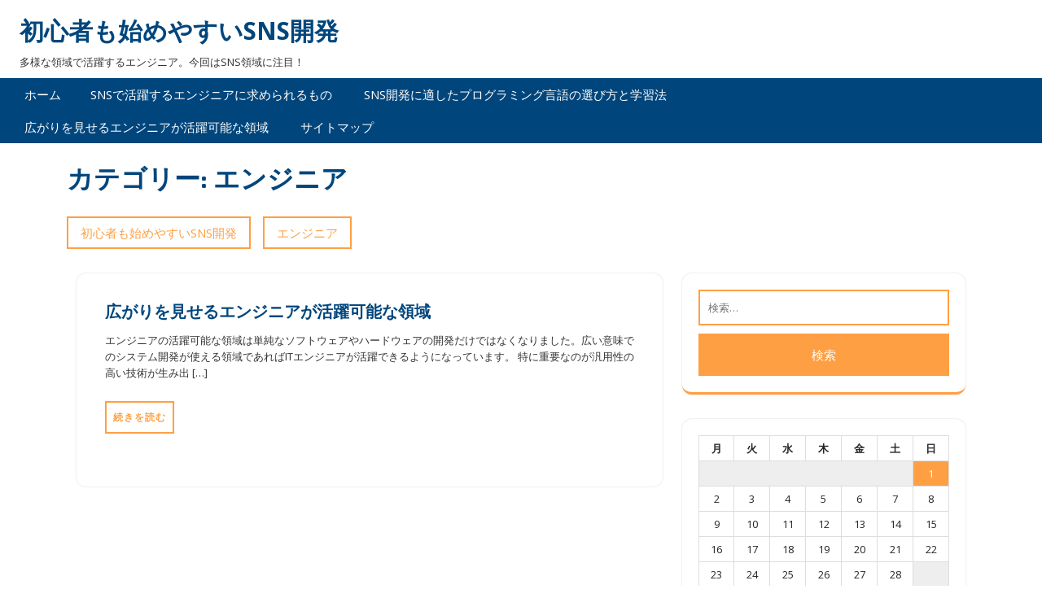

--- FILE ---
content_type: text/html; charset=UTF-8
request_url: http://www.myeurope-pharma.com/category/engineer/
body_size: 33906
content:
<!DOCTYPE html>
<html dir="ltr" lang="ja" prefix="og: https://ogp.me/ns#">
<head>
<meta charset="UTF-8">
<meta name="viewport" content="width=device-width, initial-scale=1">
<title>エンジニア - 初心者も始めやすいSNS開発</title>

		<!-- All in One SEO 4.6.4 - aioseo.com -->
		<meta name="robots" content="max-image-preview:large" />
		<link rel="canonical" href="http://www.myeurope-pharma.com/category/engineer/" />
		<meta name="generator" content="All in One SEO (AIOSEO) 4.6.4" />
		<script type="application/ld+json" class="aioseo-schema">
			{"@context":"https:\/\/schema.org","@graph":[{"@type":"BreadcrumbList","@id":"http:\/\/www.myeurope-pharma.com\/category\/engineer\/#breadcrumblist","itemListElement":[{"@type":"ListItem","@id":"http:\/\/www.myeurope-pharma.com\/#listItem","position":1,"name":"\u5bb6","item":"http:\/\/www.myeurope-pharma.com\/","nextItem":"http:\/\/www.myeurope-pharma.com\/category\/engineer\/#listItem"},{"@type":"ListItem","@id":"http:\/\/www.myeurope-pharma.com\/category\/engineer\/#listItem","position":2,"name":"\u30a8\u30f3\u30b8\u30cb\u30a2","previousItem":"http:\/\/www.myeurope-pharma.com\/#listItem"}]},{"@type":"CollectionPage","@id":"http:\/\/www.myeurope-pharma.com\/category\/engineer\/#collectionpage","url":"http:\/\/www.myeurope-pharma.com\/category\/engineer\/","name":"\u30a8\u30f3\u30b8\u30cb\u30a2 - \u521d\u5fc3\u8005\u3082\u59cb\u3081\u3084\u3059\u3044SNS\u958b\u767a","inLanguage":"ja","isPartOf":{"@id":"http:\/\/www.myeurope-pharma.com\/#website"},"breadcrumb":{"@id":"http:\/\/www.myeurope-pharma.com\/category\/engineer\/#breadcrumblist"}},{"@type":"Organization","@id":"http:\/\/www.myeurope-pharma.com\/#organization","name":"\u521d\u5fc3\u8005\u3082\u59cb\u3081\u3084\u3059\u3044SNS\u958b\u767a","description":"\u591a\u69d8\u306a\u9818\u57df\u3067\u6d3b\u8e8d\u3059\u308b\u30a8\u30f3\u30b8\u30cb\u30a2\u3002\u4eca\u56de\u306fSNS\u9818\u57df\u306b\u6ce8\u76ee\uff01","url":"http:\/\/www.myeurope-pharma.com\/"},{"@type":"WebSite","@id":"http:\/\/www.myeurope-pharma.com\/#website","url":"http:\/\/www.myeurope-pharma.com\/","name":"\u521d\u5fc3\u8005\u3082\u59cb\u3081\u3084\u3059\u3044SNS\u958b\u767a","description":"\u591a\u69d8\u306a\u9818\u57df\u3067\u6d3b\u8e8d\u3059\u308b\u30a8\u30f3\u30b8\u30cb\u30a2\u3002\u4eca\u56de\u306fSNS\u9818\u57df\u306b\u6ce8\u76ee\uff01","inLanguage":"ja","publisher":{"@id":"http:\/\/www.myeurope-pharma.com\/#organization"}}]}
		</script>
		<!-- All in One SEO -->

<link rel='dns-prefetch' href='//fonts.googleapis.com' />
<link rel="alternate" type="application/rss+xml" title="初心者も始めやすいSNS開発 &raquo; フィード" href="http://www.myeurope-pharma.com/feed/" />
<link rel="alternate" type="application/rss+xml" title="初心者も始めやすいSNS開発 &raquo; コメントフィード" href="http://www.myeurope-pharma.com/comments/feed/" />
<link rel="alternate" type="application/rss+xml" title="初心者も始めやすいSNS開発 &raquo; エンジニア カテゴリーのフィード" href="http://www.myeurope-pharma.com/category/engineer/feed/" />
<style id='wp-img-auto-sizes-contain-inline-css' type='text/css'>
img:is([sizes=auto i],[sizes^="auto," i]){contain-intrinsic-size:3000px 1500px}
/*# sourceURL=wp-img-auto-sizes-contain-inline-css */
</style>
<style id='wp-emoji-styles-inline-css' type='text/css'>

	img.wp-smiley, img.emoji {
		display: inline !important;
		border: none !important;
		box-shadow: none !important;
		height: 1em !important;
		width: 1em !important;
		margin: 0 0.07em !important;
		vertical-align: -0.1em !important;
		background: none !important;
		padding: 0 !important;
	}
/*# sourceURL=wp-emoji-styles-inline-css */
</style>
<style id='wp-block-library-inline-css' type='text/css'>
:root{--wp-block-synced-color:#7a00df;--wp-block-synced-color--rgb:122,0,223;--wp-bound-block-color:var(--wp-block-synced-color);--wp-editor-canvas-background:#ddd;--wp-admin-theme-color:#007cba;--wp-admin-theme-color--rgb:0,124,186;--wp-admin-theme-color-darker-10:#006ba1;--wp-admin-theme-color-darker-10--rgb:0,107,160.5;--wp-admin-theme-color-darker-20:#005a87;--wp-admin-theme-color-darker-20--rgb:0,90,135;--wp-admin-border-width-focus:2px}@media (min-resolution:192dpi){:root{--wp-admin-border-width-focus:1.5px}}.wp-element-button{cursor:pointer}:root .has-very-light-gray-background-color{background-color:#eee}:root .has-very-dark-gray-background-color{background-color:#313131}:root .has-very-light-gray-color{color:#eee}:root .has-very-dark-gray-color{color:#313131}:root .has-vivid-green-cyan-to-vivid-cyan-blue-gradient-background{background:linear-gradient(135deg,#00d084,#0693e3)}:root .has-purple-crush-gradient-background{background:linear-gradient(135deg,#34e2e4,#4721fb 50%,#ab1dfe)}:root .has-hazy-dawn-gradient-background{background:linear-gradient(135deg,#faaca8,#dad0ec)}:root .has-subdued-olive-gradient-background{background:linear-gradient(135deg,#fafae1,#67a671)}:root .has-atomic-cream-gradient-background{background:linear-gradient(135deg,#fdd79a,#004a59)}:root .has-nightshade-gradient-background{background:linear-gradient(135deg,#330968,#31cdcf)}:root .has-midnight-gradient-background{background:linear-gradient(135deg,#020381,#2874fc)}:root{--wp--preset--font-size--normal:16px;--wp--preset--font-size--huge:42px}.has-regular-font-size{font-size:1em}.has-larger-font-size{font-size:2.625em}.has-normal-font-size{font-size:var(--wp--preset--font-size--normal)}.has-huge-font-size{font-size:var(--wp--preset--font-size--huge)}.has-text-align-center{text-align:center}.has-text-align-left{text-align:left}.has-text-align-right{text-align:right}.has-fit-text{white-space:nowrap!important}#end-resizable-editor-section{display:none}.aligncenter{clear:both}.items-justified-left{justify-content:flex-start}.items-justified-center{justify-content:center}.items-justified-right{justify-content:flex-end}.items-justified-space-between{justify-content:space-between}.screen-reader-text{border:0;clip-path:inset(50%);height:1px;margin:-1px;overflow:hidden;padding:0;position:absolute;width:1px;word-wrap:normal!important}.screen-reader-text:focus{background-color:#ddd;clip-path:none;color:#444;display:block;font-size:1em;height:auto;left:5px;line-height:normal;padding:15px 23px 14px;text-decoration:none;top:5px;width:auto;z-index:100000}html :where(.has-border-color){border-style:solid}html :where([style*=border-top-color]){border-top-style:solid}html :where([style*=border-right-color]){border-right-style:solid}html :where([style*=border-bottom-color]){border-bottom-style:solid}html :where([style*=border-left-color]){border-left-style:solid}html :where([style*=border-width]){border-style:solid}html :where([style*=border-top-width]){border-top-style:solid}html :where([style*=border-right-width]){border-right-style:solid}html :where([style*=border-bottom-width]){border-bottom-style:solid}html :where([style*=border-left-width]){border-left-style:solid}html :where(img[class*=wp-image-]){height:auto;max-width:100%}:where(figure){margin:0 0 1em}html :where(.is-position-sticky){--wp-admin--admin-bar--position-offset:var(--wp-admin--admin-bar--height,0px)}@media screen and (max-width:600px){html :where(.is-position-sticky){--wp-admin--admin-bar--position-offset:0px}}

/*# sourceURL=wp-block-library-inline-css */
</style><style id='global-styles-inline-css' type='text/css'>
:root{--wp--preset--aspect-ratio--square: 1;--wp--preset--aspect-ratio--4-3: 4/3;--wp--preset--aspect-ratio--3-4: 3/4;--wp--preset--aspect-ratio--3-2: 3/2;--wp--preset--aspect-ratio--2-3: 2/3;--wp--preset--aspect-ratio--16-9: 16/9;--wp--preset--aspect-ratio--9-16: 9/16;--wp--preset--color--black: #000000;--wp--preset--color--cyan-bluish-gray: #abb8c3;--wp--preset--color--white: #ffffff;--wp--preset--color--pale-pink: #f78da7;--wp--preset--color--vivid-red: #cf2e2e;--wp--preset--color--luminous-vivid-orange: #ff6900;--wp--preset--color--luminous-vivid-amber: #fcb900;--wp--preset--color--light-green-cyan: #7bdcb5;--wp--preset--color--vivid-green-cyan: #00d084;--wp--preset--color--pale-cyan-blue: #8ed1fc;--wp--preset--color--vivid-cyan-blue: #0693e3;--wp--preset--color--vivid-purple: #9b51e0;--wp--preset--gradient--vivid-cyan-blue-to-vivid-purple: linear-gradient(135deg,rgb(6,147,227) 0%,rgb(155,81,224) 100%);--wp--preset--gradient--light-green-cyan-to-vivid-green-cyan: linear-gradient(135deg,rgb(122,220,180) 0%,rgb(0,208,130) 100%);--wp--preset--gradient--luminous-vivid-amber-to-luminous-vivid-orange: linear-gradient(135deg,rgb(252,185,0) 0%,rgb(255,105,0) 100%);--wp--preset--gradient--luminous-vivid-orange-to-vivid-red: linear-gradient(135deg,rgb(255,105,0) 0%,rgb(207,46,46) 100%);--wp--preset--gradient--very-light-gray-to-cyan-bluish-gray: linear-gradient(135deg,rgb(238,238,238) 0%,rgb(169,184,195) 100%);--wp--preset--gradient--cool-to-warm-spectrum: linear-gradient(135deg,rgb(74,234,220) 0%,rgb(151,120,209) 20%,rgb(207,42,186) 40%,rgb(238,44,130) 60%,rgb(251,105,98) 80%,rgb(254,248,76) 100%);--wp--preset--gradient--blush-light-purple: linear-gradient(135deg,rgb(255,206,236) 0%,rgb(152,150,240) 100%);--wp--preset--gradient--blush-bordeaux: linear-gradient(135deg,rgb(254,205,165) 0%,rgb(254,45,45) 50%,rgb(107,0,62) 100%);--wp--preset--gradient--luminous-dusk: linear-gradient(135deg,rgb(255,203,112) 0%,rgb(199,81,192) 50%,rgb(65,88,208) 100%);--wp--preset--gradient--pale-ocean: linear-gradient(135deg,rgb(255,245,203) 0%,rgb(182,227,212) 50%,rgb(51,167,181) 100%);--wp--preset--gradient--electric-grass: linear-gradient(135deg,rgb(202,248,128) 0%,rgb(113,206,126) 100%);--wp--preset--gradient--midnight: linear-gradient(135deg,rgb(2,3,129) 0%,rgb(40,116,252) 100%);--wp--preset--font-size--small: 13px;--wp--preset--font-size--medium: 20px;--wp--preset--font-size--large: 36px;--wp--preset--font-size--x-large: 42px;--wp--preset--spacing--20: 0.44rem;--wp--preset--spacing--30: 0.67rem;--wp--preset--spacing--40: 1rem;--wp--preset--spacing--50: 1.5rem;--wp--preset--spacing--60: 2.25rem;--wp--preset--spacing--70: 3.38rem;--wp--preset--spacing--80: 5.06rem;--wp--preset--shadow--natural: 6px 6px 9px rgba(0, 0, 0, 0.2);--wp--preset--shadow--deep: 12px 12px 50px rgba(0, 0, 0, 0.4);--wp--preset--shadow--sharp: 6px 6px 0px rgba(0, 0, 0, 0.2);--wp--preset--shadow--outlined: 6px 6px 0px -3px rgb(255, 255, 255), 6px 6px rgb(0, 0, 0);--wp--preset--shadow--crisp: 6px 6px 0px rgb(0, 0, 0);}:where(.is-layout-flex){gap: 0.5em;}:where(.is-layout-grid){gap: 0.5em;}body .is-layout-flex{display: flex;}.is-layout-flex{flex-wrap: wrap;align-items: center;}.is-layout-flex > :is(*, div){margin: 0;}body .is-layout-grid{display: grid;}.is-layout-grid > :is(*, div){margin: 0;}:where(.wp-block-columns.is-layout-flex){gap: 2em;}:where(.wp-block-columns.is-layout-grid){gap: 2em;}:where(.wp-block-post-template.is-layout-flex){gap: 1.25em;}:where(.wp-block-post-template.is-layout-grid){gap: 1.25em;}.has-black-color{color: var(--wp--preset--color--black) !important;}.has-cyan-bluish-gray-color{color: var(--wp--preset--color--cyan-bluish-gray) !important;}.has-white-color{color: var(--wp--preset--color--white) !important;}.has-pale-pink-color{color: var(--wp--preset--color--pale-pink) !important;}.has-vivid-red-color{color: var(--wp--preset--color--vivid-red) !important;}.has-luminous-vivid-orange-color{color: var(--wp--preset--color--luminous-vivid-orange) !important;}.has-luminous-vivid-amber-color{color: var(--wp--preset--color--luminous-vivid-amber) !important;}.has-light-green-cyan-color{color: var(--wp--preset--color--light-green-cyan) !important;}.has-vivid-green-cyan-color{color: var(--wp--preset--color--vivid-green-cyan) !important;}.has-pale-cyan-blue-color{color: var(--wp--preset--color--pale-cyan-blue) !important;}.has-vivid-cyan-blue-color{color: var(--wp--preset--color--vivid-cyan-blue) !important;}.has-vivid-purple-color{color: var(--wp--preset--color--vivid-purple) !important;}.has-black-background-color{background-color: var(--wp--preset--color--black) !important;}.has-cyan-bluish-gray-background-color{background-color: var(--wp--preset--color--cyan-bluish-gray) !important;}.has-white-background-color{background-color: var(--wp--preset--color--white) !important;}.has-pale-pink-background-color{background-color: var(--wp--preset--color--pale-pink) !important;}.has-vivid-red-background-color{background-color: var(--wp--preset--color--vivid-red) !important;}.has-luminous-vivid-orange-background-color{background-color: var(--wp--preset--color--luminous-vivid-orange) !important;}.has-luminous-vivid-amber-background-color{background-color: var(--wp--preset--color--luminous-vivid-amber) !important;}.has-light-green-cyan-background-color{background-color: var(--wp--preset--color--light-green-cyan) !important;}.has-vivid-green-cyan-background-color{background-color: var(--wp--preset--color--vivid-green-cyan) !important;}.has-pale-cyan-blue-background-color{background-color: var(--wp--preset--color--pale-cyan-blue) !important;}.has-vivid-cyan-blue-background-color{background-color: var(--wp--preset--color--vivid-cyan-blue) !important;}.has-vivid-purple-background-color{background-color: var(--wp--preset--color--vivid-purple) !important;}.has-black-border-color{border-color: var(--wp--preset--color--black) !important;}.has-cyan-bluish-gray-border-color{border-color: var(--wp--preset--color--cyan-bluish-gray) !important;}.has-white-border-color{border-color: var(--wp--preset--color--white) !important;}.has-pale-pink-border-color{border-color: var(--wp--preset--color--pale-pink) !important;}.has-vivid-red-border-color{border-color: var(--wp--preset--color--vivid-red) !important;}.has-luminous-vivid-orange-border-color{border-color: var(--wp--preset--color--luminous-vivid-orange) !important;}.has-luminous-vivid-amber-border-color{border-color: var(--wp--preset--color--luminous-vivid-amber) !important;}.has-light-green-cyan-border-color{border-color: var(--wp--preset--color--light-green-cyan) !important;}.has-vivid-green-cyan-border-color{border-color: var(--wp--preset--color--vivid-green-cyan) !important;}.has-pale-cyan-blue-border-color{border-color: var(--wp--preset--color--pale-cyan-blue) !important;}.has-vivid-cyan-blue-border-color{border-color: var(--wp--preset--color--vivid-cyan-blue) !important;}.has-vivid-purple-border-color{border-color: var(--wp--preset--color--vivid-purple) !important;}.has-vivid-cyan-blue-to-vivid-purple-gradient-background{background: var(--wp--preset--gradient--vivid-cyan-blue-to-vivid-purple) !important;}.has-light-green-cyan-to-vivid-green-cyan-gradient-background{background: var(--wp--preset--gradient--light-green-cyan-to-vivid-green-cyan) !important;}.has-luminous-vivid-amber-to-luminous-vivid-orange-gradient-background{background: var(--wp--preset--gradient--luminous-vivid-amber-to-luminous-vivid-orange) !important;}.has-luminous-vivid-orange-to-vivid-red-gradient-background{background: var(--wp--preset--gradient--luminous-vivid-orange-to-vivid-red) !important;}.has-very-light-gray-to-cyan-bluish-gray-gradient-background{background: var(--wp--preset--gradient--very-light-gray-to-cyan-bluish-gray) !important;}.has-cool-to-warm-spectrum-gradient-background{background: var(--wp--preset--gradient--cool-to-warm-spectrum) !important;}.has-blush-light-purple-gradient-background{background: var(--wp--preset--gradient--blush-light-purple) !important;}.has-blush-bordeaux-gradient-background{background: var(--wp--preset--gradient--blush-bordeaux) !important;}.has-luminous-dusk-gradient-background{background: var(--wp--preset--gradient--luminous-dusk) !important;}.has-pale-ocean-gradient-background{background: var(--wp--preset--gradient--pale-ocean) !important;}.has-electric-grass-gradient-background{background: var(--wp--preset--gradient--electric-grass) !important;}.has-midnight-gradient-background{background: var(--wp--preset--gradient--midnight) !important;}.has-small-font-size{font-size: var(--wp--preset--font-size--small) !important;}.has-medium-font-size{font-size: var(--wp--preset--font-size--medium) !important;}.has-large-font-size{font-size: var(--wp--preset--font-size--large) !important;}.has-x-large-font-size{font-size: var(--wp--preset--font-size--x-large) !important;}
/*# sourceURL=global-styles-inline-css */
</style>

<style id='classic-theme-styles-inline-css' type='text/css'>
/*! This file is auto-generated */
.wp-block-button__link{color:#fff;background-color:#32373c;border-radius:9999px;box-shadow:none;text-decoration:none;padding:calc(.667em + 2px) calc(1.333em + 2px);font-size:1.125em}.wp-block-file__button{background:#32373c;color:#fff;text-decoration:none}
/*# sourceURL=/wp-includes/css/classic-themes.min.css */
</style>
<link rel='stylesheet' id='mediquip-plus-google-fonts-css' href='https://fonts.googleapis.com/css?family=Exo+2%3Aital%2Cwght%400%2C100%3B0%2C200%3B0%2C300%3B0%2C400%3B0%2C500%3B0%2C600%3B0%2C700%3B0%2C800%3B0%2C900%3B1%2C100%3B1%2C200%3B1%2C300%3B1%2C400%3B1%2C500%3B1%2C600%3B1%2C700%3B1%2C800%3B1%2C900%7COpen+Sans%3Aital%2Cwght%400%2C300%3B0%2C400%3B0%2C600%3B0%2C700%3B0%2C800%3B1%2C300%3B1%2C400%3B1%2C600%3B1%2C700%3B1%2C800&#038;display=swap&#038;ver=6.9' type='text/css' media='all' />
<link rel='stylesheet' id='bootstrap-css-css' href='http://www.myeurope-pharma.com/wp-content/themes/mediquip-plus/css/bootstrap.css?ver=6.9' type='text/css' media='all' />
<link rel='stylesheet' id='mediquip-plus-style-css' href='http://www.myeurope-pharma.com/wp-content/themes/mediquip-plus/style.css?ver=6.9' type='text/css' media='all' />
<link rel='stylesheet' id='owl.carousel-css-css' href='http://www.myeurope-pharma.com/wp-content/themes/mediquip-plus/css/owl.carousel.css?ver=6.9' type='text/css' media='all' />
<link rel='stylesheet' id='mediquip-plus-responsive-css' href='http://www.myeurope-pharma.com/wp-content/themes/mediquip-plus/css/responsive.css?ver=6.9' type='text/css' media='all' />
<link rel='stylesheet' id='mediquip-plus-default-css' href='http://www.myeurope-pharma.com/wp-content/themes/mediquip-plus/css/default.css?ver=6.9' type='text/css' media='all' />
<link rel='stylesheet' id='font-awesome-css-css' href='http://www.myeurope-pharma.com/wp-content/themes/mediquip-plus/css/fontawesome-all.css?ver=6.9' type='text/css' media='all' />
<script type="text/javascript" src="http://www.myeurope-pharma.com/wp-includes/js/jquery/jquery.min.js?ver=3.7.1" id="jquery-core-js"></script>
<script type="text/javascript" src="http://www.myeurope-pharma.com/wp-includes/js/jquery/jquery-migrate.min.js?ver=3.4.1" id="jquery-migrate-js"></script>
<script type="text/javascript" src="http://www.myeurope-pharma.com/wp-content/themes/mediquip-plus/js/bootstrap.js?ver=6.9" id="bootstrap-js-js"></script>
<script type="text/javascript" src="http://www.myeurope-pharma.com/wp-content/themes/mediquip-plus/js/owl.carousel.js?ver=6.9" id="owl.carousel-js-js"></script>
<script type="text/javascript" src="http://www.myeurope-pharma.com/wp-content/themes/mediquip-plus/js/theme.js?ver=6.9" id="mediquip-plus-theme-js"></script>
<link rel="https://api.w.org/" href="http://www.myeurope-pharma.com/wp-json/" /><link rel="alternate" title="JSON" type="application/json" href="http://www.myeurope-pharma.com/wp-json/wp/v2/categories/6" /><link rel="EditURI" type="application/rsd+xml" title="RSD" href="http://www.myeurope-pharma.com/xmlrpc.php?rsd" />
<meta name="generator" content="WordPress 6.9" />
<style type="text/css">.recentcomments a{display:inline !important;padding:0 !important;margin:0 !important;}</style>	<style type="text/css">
		


	h1.site-title a, p.site-title a {
		color: ;
	}

	.header-info span.site-description {
		color: ;
	}

	.header-info {
		background: ;
	}

	.header {
		background: ;
	}

	.header-info i {
		color: ;
	}

	.header-info p, .header-info h6 {
		color: ;
	}

	.main-nav a {
		color: ;
	}

	.main-nav a:hover {
		color: ;
	}

	.main-nav ul ul {
		background: ;
	}

	.main-nav ul ul a, .main-nav ul ul a:hover {
		color: ;
	}

	.header p, .header a.phn {
		color: ;
	}

	.header p, .header a.phn{
		background: ;
	}

	</style>
	</head>

<body class="archive category category-engineer category-6 wp-embed-responsive wp-theme-mediquip-plus">


<div id="preloader">
  <div id="status">&nbsp;</div>
</div>

<a class="screen-reader-text skip-link" href="#content">Skip to content</a>

<div id="pageholder" >

<div class="header-info">
  <div class="container-fluid">
    <div class="row m-0">
      <div class="col-lg-5 col-md-5 align-self-center">
        <div class="logo">
                    <div class="site-branding-text">
                                          <p class="site-title"><a href="http://www.myeurope-pharma.com/">初心者も始めやすいSNS開発</a></p>
                                                                        <span class="site-description">多様な領域で活躍するエンジニア。今回はSNS領域に注目！</span>
                           
          </div>
        </div>
      </div>
      <div class="col-lg-3 col-md-3 border-right align-self-center">
              </div>
      <div class="col-lg-3 col-md-3 border-right align-self-center time">
              </div>
      <div class="col-lg-1 col-md-1 align-self-center">
        <div class="search-box text-center me-3">
                  </div>
      </div>
        <div class="search-outer">
          <div class="serach_inner w-100 h-100">
            
<form method="get" class="search-form" action="http://www.myeurope-pharma.com/">
	<label>		
		<input type="search" class="search-field" placeholder="検索…" value="" name="s">
	</label>
	<input type="submit" class="search-submit" value="検索">
</form>          </div>
          <button type="button" class="search-close"><span>X</span></button>
        </div>
    </div>
  </div>
</div>

<div class="header not-sticky">
  <div class="container-fuid">
    <div class="row m-0">
      <div class="col-lg-9 col-md-7 col-12 align-self-center">
        <div class="toggle-nav">
          <button role="tab">MENU</button>
        </div>
        <div id="mySidenav" class="nav sidenav">
          <nav id="site-navigation" class="main-nav" role="navigation" aria-label="Top Menu">
            <div class="clearfix"><ul>
<li ><a href="http://www.myeurope-pharma.com/">ホーム</a></li><li class="page_item page-item-12"><a href="http://www.myeurope-pharma.com/sns%e9%96%8b%e7%99%ba/">SNSで活躍するエンジニアに求められるもの</a></li>
<li class="page_item page-item-24"><a href="http://www.myeurope-pharma.com/%e3%83%97%e3%83%ad%e3%82%b0%e3%83%a9%e3%83%9f%e3%83%b3%e3%82%b0%e8%a8%80%e8%aa%9e/">SNS開発に適したプログラミング言語の選び方と学習法</a></li>
<li class="page_item page-item-13"><a href="http://www.myeurope-pharma.com/%e3%82%a8%e3%83%b3%e3%82%b8%e3%83%8b%e3%82%a2/">広がりを見せるエンジニアが活躍可能な領域</a></li>
<li class="page_item page-item-8"><a href="http://www.myeurope-pharma.com/sitemap/">サイトマップ</a></li>
</ul></div>
            <a href="javascript:void(0)" class="close-button">CLOSE</a>
          </nav>
        </div>
      </div>
          </div>
  </div>
</div>
<div class="container">
   <div id="content" class="contentsecwrap">
      <header class="page-header">
         <h1 class="entry-title">カテゴリー: <span>エンジニア</span></h1>          <span><div class="breadcrumb my-3"><a class="home-main align-self-center" href="http://www.myeurope-pharma.com">初心者も始めやすいSNS開発</a><a href="http://www.myeurope-pharma.com/category/engineer/" rel="category tag">エンジニア</a></div></span>
      </header>
                     <div class="row m-0">
               <div class="col-lg-8 col-md-8">
                  <div class="postsec-list">
                                             
                        <div class="postsec-list">
                                                                                         

<article id="post-13" class="post-13 page type-page status-publish hentry category-engineer tag-engineer">
    <div class="listarticle">
    	        <header class="entry-header">
            <h2 class="single_title"><a href="http://www.myeurope-pharma.com/%e3%82%a8%e3%83%b3%e3%82%b8%e3%83%8b%e3%82%a2/" rel="bookmark">広がりを見せるエンジニアが活躍可能な領域</a></h2>
                    </header>
                <div class="entry-summary">
           	                                    <div class="entry-content"> 
                        <p>エンジニアの活躍可能な領域は単純なソフトウェアやハードウェアの開発だけではなくなりました。広い意味でのシステム開発が使える領域であればITエンジニアが活躍できるようになっています。 特に重要なのが汎用性の高い技術が生み出 [&hellip;]</p>
                    </div>
                             
            <a class="pagemore" href="http://www.myeurope-pharma.com/%e3%82%a8%e3%83%b3%e3%82%b8%e3%83%8b%e3%82%a2/">続きを読む</a>
        </div>
                <div class="clear"></div>
    </div>
</article>                                                      </div>
                                                                  </div>
               </div>
               <div class="col-lg-4 col-md-4" id="sidebar">
<div id="sidebar">    
    <aside id="search-2" class="widget widget_search">
<form method="get" class="search-form" action="http://www.myeurope-pharma.com/">
	<label>		
		<input type="search" class="search-field" placeholder="検索…" value="" name="s">
	</label>
	<input type="submit" class="search-submit" value="検索">
</form></aside><aside id="calendar-2" class="widget widget_calendar"><div id="calendar_wrap" class="calendar_wrap"><table id="wp-calendar" class="wp-calendar-table">
	<caption>2026年2月</caption>
	<thead>
	<tr>
		<th scope="col" aria-label="月曜日">月</th>
		<th scope="col" aria-label="火曜日">火</th>
		<th scope="col" aria-label="水曜日">水</th>
		<th scope="col" aria-label="木曜日">木</th>
		<th scope="col" aria-label="金曜日">金</th>
		<th scope="col" aria-label="土曜日">土</th>
		<th scope="col" aria-label="日曜日">日</th>
	</tr>
	</thead>
	<tbody>
	<tr>
		<td colspan="6" class="pad">&nbsp;</td><td id="today">1</td>
	</tr>
	<tr>
		<td>2</td><td>3</td><td>4</td><td>5</td><td>6</td><td>7</td><td>8</td>
	</tr>
	<tr>
		<td>9</td><td>10</td><td>11</td><td>12</td><td>13</td><td>14</td><td>15</td>
	</tr>
	<tr>
		<td>16</td><td>17</td><td>18</td><td>19</td><td>20</td><td>21</td><td>22</td>
	</tr>
	<tr>
		<td>23</td><td>24</td><td>25</td><td>26</td><td>27</td><td>28</td>
		<td class="pad" colspan="1">&nbsp;</td>
	</tr>
	</tbody>
	</table><nav aria-label="前と次の月" class="wp-calendar-nav">
		<span class="wp-calendar-nav-prev">&nbsp;</span>
		<span class="pad">&nbsp;</span>
		<span class="wp-calendar-nav-next">&nbsp;</span>
	</nav></div></aside><aside id="pages-2" class="widget widget_pages"><h3 class="widget-title">最新記事はこちら</h3>
			<ul>
				<li class="page_item page-item-12"><a href="http://www.myeurope-pharma.com/sns%e9%96%8b%e7%99%ba/">SNSで活躍するエンジニアに求められるもの</a></li>
<li class="page_item page-item-24"><a href="http://www.myeurope-pharma.com/%e3%83%97%e3%83%ad%e3%82%b0%e3%83%a9%e3%83%9f%e3%83%b3%e3%82%b0%e8%a8%80%e8%aa%9e/">SNS開発に適したプログラミング言語の選び方と学習法</a></li>
<li class="page_item page-item-13"><a href="http://www.myeurope-pharma.com/%e3%82%a8%e3%83%b3%e3%82%b8%e3%83%8b%e3%82%a2/">広がりを見せるエンジニアが活躍可能な領域</a></li>
<li class="page_item page-item-11"><a href="http://www.myeurope-pharma.com/">開発のために習得したい言語とSNS活用例</a></li>
			</ul>

			</aside><aside id="tag_cloud-2" class="widget widget_tag_cloud"><h3 class="widget-title">タグ</h3><div class="tagcloud"><a href="http://www.myeurope-pharma.com/tag/sns-development/" class="tag-cloud-link tag-link-5 tag-link-position-1" style="font-size: 8pt;" aria-label="SNS開発 (1個の項目)">SNS開発</a>
<a href="http://www.myeurope-pharma.com/tag/engineer/" class="tag-cloud-link tag-link-7 tag-link-position-2" style="font-size: 8pt;" aria-label="エンジニア (1個の項目)">エンジニア</a>
<a href="http://www.myeurope-pharma.com/tag/%e3%83%97%e3%83%ad%e3%82%b0%e3%83%a9%e3%83%9f%e3%83%b3%e3%82%b0%e8%a8%80%e8%aa%9e/" class="tag-cloud-link tag-link-9 tag-link-position-3" style="font-size: 8pt;" aria-label="プログラミング言語 (1個の項目)">プログラミング言語</a>
<a href="http://www.myeurope-pharma.com/tag/language/" class="tag-cloud-link tag-link-3 tag-link-position-4" style="font-size: 8pt;" aria-label="言語 (1個の項目)">言語</a></div>
</aside><aside id="categories-2" class="widget widget_categories"><h3 class="widget-title">カテゴリー</h3>
			<ul>
					<li class="cat-item cat-item-4"><a href="http://www.myeurope-pharma.com/category/sns-development/">SNS開発</a>
</li>
	<li class="cat-item cat-item-6 current-cat"><a aria-current="page" href="http://www.myeurope-pharma.com/category/engineer/">エンジニア</a>
</li>
	<li class="cat-item cat-item-8"><a href="http://www.myeurope-pharma.com/category/%e3%83%97%e3%83%ad%e3%82%b0%e3%83%a9%e3%83%9f%e3%83%b3%e3%82%b0%e8%a8%80%e8%aa%9e/">プログラミング言語</a>
</li>
	<li class="cat-item cat-item-2"><a href="http://www.myeurope-pharma.com/category/language/">言語</a>
</li>
			</ul>

			</aside><aside id="recent-comments-2" class="widget widget_recent_comments"><h3 class="widget-title">最近のコメント</h3><ul id="recentcomments"></ul></aside>  
</div></div>
            </div>
            </div>
</div>
<div id="footer">
	    <div class="clear"></div>
    
  <div class="copywrap">
  	<div class="container">
      <p><a href="https://www.theclassictemplates.com/products/free-mediquip-plus-wordpress-template/" target="_blank">Mediquip WordPress Theme</a> By Classic Templates</p>
    </div>
  </div>
</div>

  
<script type="speculationrules">
{"prefetch":[{"source":"document","where":{"and":[{"href_matches":"/*"},{"not":{"href_matches":["/wp-*.php","/wp-admin/*","/wp-content/uploads/*","/wp-content/*","/wp-content/plugins/*","/wp-content/themes/mediquip-plus/*","/*\\?(.+)"]}},{"not":{"selector_matches":"a[rel~=\"nofollow\"]"}},{"not":{"selector_matches":".no-prefetch, .no-prefetch a"}}]},"eagerness":"conservative"}]}
</script>
<script id="wp-emoji-settings" type="application/json">
{"baseUrl":"https://s.w.org/images/core/emoji/17.0.2/72x72/","ext":".png","svgUrl":"https://s.w.org/images/core/emoji/17.0.2/svg/","svgExt":".svg","source":{"concatemoji":"http://www.myeurope-pharma.com/wp-includes/js/wp-emoji-release.min.js?ver=6.9"}}
</script>
<script type="module">
/* <![CDATA[ */
/*! This file is auto-generated */
const a=JSON.parse(document.getElementById("wp-emoji-settings").textContent),o=(window._wpemojiSettings=a,"wpEmojiSettingsSupports"),s=["flag","emoji"];function i(e){try{var t={supportTests:e,timestamp:(new Date).valueOf()};sessionStorage.setItem(o,JSON.stringify(t))}catch(e){}}function c(e,t,n){e.clearRect(0,0,e.canvas.width,e.canvas.height),e.fillText(t,0,0);t=new Uint32Array(e.getImageData(0,0,e.canvas.width,e.canvas.height).data);e.clearRect(0,0,e.canvas.width,e.canvas.height),e.fillText(n,0,0);const a=new Uint32Array(e.getImageData(0,0,e.canvas.width,e.canvas.height).data);return t.every((e,t)=>e===a[t])}function p(e,t){e.clearRect(0,0,e.canvas.width,e.canvas.height),e.fillText(t,0,0);var n=e.getImageData(16,16,1,1);for(let e=0;e<n.data.length;e++)if(0!==n.data[e])return!1;return!0}function u(e,t,n,a){switch(t){case"flag":return n(e,"\ud83c\udff3\ufe0f\u200d\u26a7\ufe0f","\ud83c\udff3\ufe0f\u200b\u26a7\ufe0f")?!1:!n(e,"\ud83c\udde8\ud83c\uddf6","\ud83c\udde8\u200b\ud83c\uddf6")&&!n(e,"\ud83c\udff4\udb40\udc67\udb40\udc62\udb40\udc65\udb40\udc6e\udb40\udc67\udb40\udc7f","\ud83c\udff4\u200b\udb40\udc67\u200b\udb40\udc62\u200b\udb40\udc65\u200b\udb40\udc6e\u200b\udb40\udc67\u200b\udb40\udc7f");case"emoji":return!a(e,"\ud83e\u1fac8")}return!1}function f(e,t,n,a){let r;const o=(r="undefined"!=typeof WorkerGlobalScope&&self instanceof WorkerGlobalScope?new OffscreenCanvas(300,150):document.createElement("canvas")).getContext("2d",{willReadFrequently:!0}),s=(o.textBaseline="top",o.font="600 32px Arial",{});return e.forEach(e=>{s[e]=t(o,e,n,a)}),s}function r(e){var t=document.createElement("script");t.src=e,t.defer=!0,document.head.appendChild(t)}a.supports={everything:!0,everythingExceptFlag:!0},new Promise(t=>{let n=function(){try{var e=JSON.parse(sessionStorage.getItem(o));if("object"==typeof e&&"number"==typeof e.timestamp&&(new Date).valueOf()<e.timestamp+604800&&"object"==typeof e.supportTests)return e.supportTests}catch(e){}return null}();if(!n){if("undefined"!=typeof Worker&&"undefined"!=typeof OffscreenCanvas&&"undefined"!=typeof URL&&URL.createObjectURL&&"undefined"!=typeof Blob)try{var e="postMessage("+f.toString()+"("+[JSON.stringify(s),u.toString(),c.toString(),p.toString()].join(",")+"));",a=new Blob([e],{type:"text/javascript"});const r=new Worker(URL.createObjectURL(a),{name:"wpTestEmojiSupports"});return void(r.onmessage=e=>{i(n=e.data),r.terminate(),t(n)})}catch(e){}i(n=f(s,u,c,p))}t(n)}).then(e=>{for(const n in e)a.supports[n]=e[n],a.supports.everything=a.supports.everything&&a.supports[n],"flag"!==n&&(a.supports.everythingExceptFlag=a.supports.everythingExceptFlag&&a.supports[n]);var t;a.supports.everythingExceptFlag=a.supports.everythingExceptFlag&&!a.supports.flag,a.supports.everything||((t=a.source||{}).concatemoji?r(t.concatemoji):t.wpemoji&&t.twemoji&&(r(t.twemoji),r(t.wpemoji)))});
//# sourceURL=http://www.myeurope-pharma.com/wp-includes/js/wp-emoji-loader.min.js
/* ]]> */
</script>
</body>
</html>

--- FILE ---
content_type: text/css
request_url: http://www.myeurope-pharma.com/wp-content/themes/mediquip-plus/style.css?ver=6.9
body_size: 25400
content:
/*
Theme Name: Mediquip Plus
Theme URI: https://www.theclassictemplates.com/products/free-mediquip-plus-wordpress-template/
Author: classictemplate
Author URI: https://www.theclassictemplates.com/
Description: The year 2020 has shown us the most difficult time. It has put us through situations where we realized bunch of things. But we survived this disastrous year because of the medical services. Everyone from the medical industry has proven to be the real super-heroes. But to expand their reach even more, we present you Mediquip plus! This product will help them to connect with the world quickly and easily. This Mediquip plus free Wordpress theme can be the savior for medical industry. This theme is perfect for Sars, Covid-19, general clinics, dental, hospital, pediatric, overall medial websites, doctors, surgeons, gynecology, gynecologist, nursing home, hospitals, general therapist, veterinary clinics. Saving their time and efforts to create a functional website!. This Mediquip plus free Wordpress Theme is a combination of really amazing features. It is multipurpose with customization feature. You will be able to make any changes you want in it without touching the codes. It is multilingual and translation ready too. The Mediquip plus has responsive layout. It has SEO too, which will take care of your reach and viewership. It is device, user and browser friendly too. Your viewers can access it from anywhere and through anything. Plus it comes with social media assistance. All of these premium features you can get for free only here!
Version: 3.0
Tested up to: 6.5
Requires PHP: 5.6
Requires at least: 5.0
License: GNU General Public License
License URI: http://www.gnu.org/licenses/gpl.html
Text Domain: mediquip-plus
Tags: blog, education, food-and-drink, one-column, two-columns, three-columns, four-columns, grid-layout, left-sidebar, right-sidebar, custom-logo, post-formats, translation-ready, full-width-template, footer-widgets, featured-images, custom-colors, editor-style, wide-blocks, block-styles, custom-header, custom-background, custom-menu, sticky-post, threaded-comments, theme-options, rtl-language-support

Mediquip Plus WordPress Theme has been created by classictemplate (theclassictemplates.com), 2022.
Mediquip Plus WordPress Theme is released under the terms of GNU GPL
*/

*{
  margin:0;
  padding:0;
  outline:none;
}
body{
  margin:0;
  padding:0;
  line-height:20px;
  font-size:13px;
  color:#333333;
  font-family: 'Open Sans', sans-serif;
  -moz-box-sizing:border-box;
  -webkit-box-sizing:border-box;
  box-sizing:border-box;
}
img{
  border:none;
  margin:0;
  padding:0;
  height:auto;
  max-width:100%;
}
p{
  margin:0;
  padding:0;
}
a{
  text-decoration:none;
  color: #ff9f43;
  word-wrap: break-word;
}
a:hover{
  color:#333;
  text-decoration:none;
}
ol,ul{
  margin:0;
  padding:0;
}
input:focus{
  border:2px solid #000;
}
.wp-caption,
.wp-caption-text,
.sticky,
.gallery-caption,
.aligncenter{
  margin:0;
  padding:0;
  max-width:100% !important;
}
.sticky{
  background: #ededed;
}
.entry-content ol li,
.entry-content ul li{
  margin-left:15px;
}
ul li ul,
ul li ul li ul,
ol li ol, ol li ol li ol{
  margin-left:10px;
}
h1,h2,h3,h4,h5,h6{
  color: #00467c;
  font-family: 'Exo 2', sans-serif;
  margin:0 0 20px;
  padding:0;
  line-height:1.1;
  font-weight:bold;
  word-wrap: break-word;
}
h1{
  font-size:32px;
}
h2{
  font-size:30px;
}
h3{
  font-size:24px;
}
h4{
  font-size:20px;
}
h5{
  font-size:18px;
}
h6{
  font-size:14px;
}
.clear{
  clear:both;
}
.alignnone{
  width:100% !important;
}
img.alignleft, .alignleft{
  float:left;
  margin:0 15px 0 0;
  padding:5px;
  border:1px solid #cccccc;
}
img.alignright, .alignright{
  float:right;
  margin:0 0 0 15px;
  padding:5px;
  border:1px solid #cccccc;
}
.left{
  float:left;
}
.right{
  float:right;
}
#comment-nav-above .nav-previous,
#comment-nav-below .nav-previous{
  float:none !important;
  margin:10px 0;
}
ol.comment-list li{
  list-style:none;
  margin-bottom:5px;
}
.entry-content a,.entry-summary a,.widget_text a {
  border-bottom: solid 1px;
}
.comment-content a{
  text-decoration: underline;
}
/* Text meant only for screen readers. */
.screen-reader-text {
  border: 0;
  clip: rect(1px, 1px, 1px, 1px);
  clip-path: inset(50%);
  height: 1px;
  margin: -1px;
  overflow: hidden;
  padding: 0;
  position: absolute;
  width: 1px;
  word-wrap: normal !important;
}
.screen-reader-text:focus {
  background-color: #eee;
  clip: auto !important;
  clip-path: none;
  color: #444;
  display: block;
  font-size: 1em;
  height: auto;
  left: 5px;
  line-height: normal;
  padding: 15px 23px 14px;
  text-decoration: none;
  top: 5px;
  width: auto;
  z-index: 100000; /* Above WP toolbar. */
}
a:focus,
input[type='submit']:focus,
input[type='search']:focus,
textarea:focus,
input[type='name']:focus,
input[type='email']:focus,
.toggle-nav button:focus,
a.close-button:focus{
	outline: -webkit-focus-ring-color auto 1px;
}
.boxlayout{
	width: 1140px;
	margin: 0 auto;
	background-color: #fff;
	position: relative;
	box-shadow: 0 -8px 8px #8e8e8e;
}

/* = header css
-------------------------------------- */
.sticky-head {
  position: fixed;
  top: 0;
  left: 0;
  width: 100%;
  z-index: 9999;
  box-shadow: 2px 2px 10px 0px #2d2d2d;
  padding: 25px;
}
.admin-bar .sticky-head{
  top: 32px;
  background: #00467c;
}

/* = header css
-------------------------------------- */
.header {
  background: #00467c;
  padding: 0px;
}
.header p, .header a.phn {
  color: #fff;
  font-size: 15px;
  font-weight: bold;
}
.phn-box{
  background: #ff9f43;
  padding: 20px 12px;
  text-align: center;
}
/* = wide block css
-------------------------------------- */
/*.alignwide {
  margin-left  : -80px;
  margin-right : -80px;
}
.alignfull {
  margin-left  : calc( -100vw / 2 + 100% / 2 );
  margin-right : calc( -100vw / 2 + 100% / 2 );
  max-width    : 100vw;
}
.alignfull img {
  width: 100vw;
}
a.rsswidget.rss-widget-title{
  font-size: 9px;
}*/
/*block css*/
.site-main .alignfull, .site-main .alignwide, .postsec-list .alignfull, .postsec-list .alignwide{
  margin-left: 0 !important;
  margin-right: 0 !important;
  margin-bottom: 20px;
}
.site-main .alignfull img, .postsec-list .alignfull img{
  width: 100% !important
}
.site-main .alignnone, .site-main .aligncenter, .postsec-list .alignnone, .postsec-list .aligncenter{
  width: auto !important;
}
.site-main .alignleft, .postsec-list .alignleft{
  margin-right: 10px;
}
.site-main .wp-block-button a:hover, 
.site-main .wp-block-button.is-style-outline .wp-block-button__link:not(.has-background):hover,
.postsec-list .wp-block-button a:hover, 
.postsec-list .wp-block-button.is-style-outline .wp-block-button__link:not(.has-background):hover{
  background: #00467c;
  color: #fff !important;
}
.site-main .wp-block-button.is-style-squared a, .postsec-list .wp-block-button.is-style-squared a{
  border-radius: 0px !important;
}
.site-main .wp-block-button__link, .postsec-list .wp-block-button__link{
  background-color: #ff9f43;
  color:#fff !important;
  border-radius: 30px;
  margin-bottom: 10px;
}
.site-main .wp-block-button.is-style-outline a, .postsec-list .wp-block-button.is-style-outline a{
  background:none;
  border:1px solid #ff9f43 !important;
  color: #ff9f43 !important;
}
.site-main img.alignleft, .site-main .alignleft, .site-main img.alignright, .site-main .alignright,
.postsec-list img.alignleft, .postsec-list .alignleft, .postsec-list img.alignright, .postsec-list .alignright{
  border:none;
}
/* = pre loader css
-------------------------------------- */
#preloader {
  position: fixed;
  top: 0;
  left: 0;
  right: 0;
  bottom: 0;
  background-color: #fff;
  z-index: 99999;
}
#status {
  width: 200px;
  height: 200px;
  position: absolute;
  left: 50%;
  top: 50%;
  background-image: url(images/status.gif);
  background-repeat: no-repeat;
  background-position: center;
  margin: -100px 0 0 -100px;
}
/*scroll to top*/
#button{
  background: #ff9f43;
  color: #fff;
  cursor: pointer;
  width: 60px;
  text-align: center;
  height: 60px;
  padding-top: 22px;
  position: fixed;
  border-radius: 50%;
  bottom: 60px;
  right: 20px;
  z-index: 9999;
  -moz-border-radius: 0;
  font-size: 15px;
  display: none;
  font-weight: 600;
}
/* = top header css
-------------------------------------- */
.header-info {
  padding: 10px 0;
}
.header-info i {
  color: #ff9f43;
  font-size: 35px;
}
.header-info h6 {
  color: #1d1d1d;
  font-weight: 600;
  margin-bottom: 0;
  font-size: 15px;
}
.header-info p {
  font-size: 15px;
}
.header-info .border-right {
  border-right: 1px solid #acacac !important;
}
h1.site-title, p.site-title{
  font-size: 30px;
  margin:10px 0;
  text-transform: uppercase;
  font-weight: bold;
}
h1.site-title a, p.site-title a {
  color: #00467c;
  line-height: 1.2;
}
h1.site-title a:hover {
  text-decoration: unset;
}

/* = menus css */
#mySidenav {
  display: inline;
}
.main-nav ul {
  margin: 0;
  padding: 0;
}
.main-nav li {
  display: inline-block;
  position: relative;
}
.main-nav a {
  color: #fff;
  padding: 10px 18px;
  font-size: 15px;
  display: block;
  font-weight: 500;
  text-transform: capitalize;
  position: relative;
}
.main-nav .menu-item-has-children > a::after {
  content: '\f107';
  font-family: 'Font Awesome 5 Free';
  font-weight: 900; 
  display: inline-block;
  width: 0;
  height: 0;
  position: absolute;
  top: auto;
  right: auto;
  margin-left: 10px;
  transform: translateY(-50%);
  pointer-events: none;
  font-size: 12px;
}
.main-nav .menu-item-has-children.current-menu-parent > a::after,
.main-nav .menu-item-has-children.current-menu-ancestor > a::after,
.main-nav .menu-item-has-children.current_page_parent > a::after {
  transform: translateY(-50%) rotate(0deg);
}
.main-nav a:hover {
  color: #ff9f43;
}
.main-nav ul ul {
  position: absolute;
  background: #fff;
  min-width: 250px;
  z-index: 9999;
  top: 98%;
  line-height: 30px;
  opacity: 0;
}
.main-nav ul ul ul {
  left: 100%;
  top: 0%;
}
.main-nav ul ul a {
  color: #00467c;
  border: none;
  padding: 10px;
  margin-top: 5px;
}
.main-nav ul ul li {
  float: none;
  display: block;
  text-align: left;
  border-left: none;
  border-right: none !important;
  padding: 0;
  border-bottom: solid 1px #f1f1f1;
}
.main-nav li ul {
  border-top: 3px solid #ff9f43 !important;
  border: 1px solid #EEE;
  box-shadow: 0px 0px 12px -3px rgba(0, 0, 0, 0.4);
}
.main-nav .menu > ul > li.highlight {
  background-color: #006ccc;
}
.main-nav .menu > ul > li.highlight:hover {
  background: transparent;
}
.main-nav .menu-item-has-children:not(.off-canvas):hover > .sub-menu,
.main-nav .menu-item-has-children:not(.off-canvas):focus > .sub-menu,
.main-nav .menu-item-has-children.is-focused:not(.off-canvas) > .sub-menu,
.main-nav .menu-item-has-children:not(.off-canvas)[focus-within] > .sub-menum,
.main-nav .menu-item-has-children:not(.off-canvas):focus-within > .sub-menu {
  opacity: 1;
}
.main-nav ul li:hover > ul {
  opacity: 1;
}
.main-nav li.menu-item-has-children:hover > ul,
.main-nav li.menu-item-has-children:focus > ul,
.main-nav li.menu-item-has-children.focus > ul {
  opacity: 1;
}
.main-nav .sub-menu {
  opacity: 0;
  left: -9999px;
  z-index: 99999;
  width: 200px !important;
}
ul.sub-menu ul.sub-menu {
  left: 200px !important;
}
.main-nav .menu-item-has-children:not(.off-canvas):hover > .sub-menu,
.main-nav .menu-item-has-children:not(.off-canvas):focus > .sub-menu,
.main-nav .menu-item-has-children.is-focused:not(.off-canvas) > .sub-menu,
.main-nav .menu-item-has-children:not(.off-canvas)[focus-within] > .sub-menum,
.main-nav .menu-item-has-children:not(.off-canvas):focus-within > .sub-menu {
  display: block;
  left: 0;
  margin-top: 0;
  opacity: 1;
  width: auto;
  min-width: 100%;
}
ul.sub-menu ul.sub-menu {
  left: -9999px;
}
.toggle-nav,
a.close-button {
  display: none;
}
/*-----------------Search pop up----------------*/
.serach_inner{
  background: #ff9f43;
  max-height: 150px;
  display: flex;
  justify-content: center;
  position: relative;
  box-shadow: 0px 0px 12px #c0bebe;
  transition: 1s height ease-in-out;
}
.search-close {
  position: absolute;
  top: 0;
  font-size: 40px;
  z-index: 9999;
  right: 50%;
  color: #fff;
  background: none;
  border:none;
  cursor: pointer;
  transition: 0.5s height ease-in-out;
}
.serach_inner form.search-form {
  width: calc(100% - 30px);
  color: #fff;
  border: none;
  border-bottom: 1px solid #eae6e6;
  position: absolute;
  bottom: 20px;
  display: table;
  padding: 0;
  border-radius: 0;
  background: #ffffff;
  max-width: 1200px;
  text-align: left;
}
.serach_inner form.search-form label {
  width: 95%;
}
.serach_inner input.search-field {
  padding: 10px;
  font-size: 20px;
  font-weight: 500;
  color: #112b38;
  max-height: 1200px;
  border: 0;
  width: 100%;
}
.serach_inner input.search-submit {
  padding: 8px 35px;
  margin: 5px 0;
  font-size: 20px;
}
.serach_inner input[type="submit"]{
  text-indent: -9999px;
  z-index: 9999;
  background: url(images/search.png) no-repeat 0 10px;
  position: absolute;
  margin:0;
  background-size: 30px;
}
.search-box button{
  background: transparent;
  border: 0;
}
.search-outer {
  background: rgb(0 0 0 / 0.7);
  position: fixed;
  top: 0;
  left: 0;
  width: 100%;
  padding: 0;
  visibility: hidden;
  text-align: center;
  height: 100%;
  transition: 1s height ease-in-out;
  z-index: 999;
}
body.search-focus .search-outer{
  visibility: visible;
  transition: 1s height ease-in-out;
}
body.admin-bar .serach_inner{
  margin-top: 32px;
}
body.admin-bar .search-close{
  top:50px;
}
button.search-submit {
 border: 0;
 background: transparent;
}
input.search-field {
 border: none;
 padding: 4px 0;
 background: transparent;
 width: 95%;
}
.search-box i {
  font-size: 25px;
  color: #ff9f43;
}
.search-box button {
  background: none;
  border:none;
}
.serach_inner input[type="submit"]{
  text-indent: -9999px;
  z-index: 9999;
  background: url(images/search.png) no-repeat 0 10px;
  position: absolute;
  margin:0;
  background-size: 30px;
}
.modal-content{
  background: transparent;
  border: 0;
}
.modal-dialog{
  pointer-events: all;
}
.modal-body{
  padding: 0;
}
#myModal, .modal-open {
  padding: 0 !important;
}
.modal-open{
  overflow-y: scroll;
}
body.admin-bar .serach_inner{
  margin-top: 32px;
}
body.admin-bar .closepop{
  top:30px;
}
/* = slider section css
-------------------------------------- */
.slidesection img{
  object-fit: cover;
}
.catwrapslider .owl-carousel .owl-stage-outer{
  background-color:#1d1d1d;
}
.slidesection img {
  opacity: 0.6;
  height: 600px !important;
  object-fit: cover;
  width: 100%;
}
.owl-carousel .owl-item img {
  display: block;
  width: 100%;
  -webkit-transform-style: preserve-3d;
  height: fit-content;
}
.catwrapslider .owl-controls{
  position: absolute;
  top: 50%;
  right:auto;
  left:auto;
  width:100%;
}
.catwrapslider .owl-prev,
.catwrapslider .owl-next {
  position: absolute;
  transform: translateY(-50%);
  top: 50%;
  width: 50px;
  height: 50px;
  border-radius: 30px;
  font-size: 40px;
  background: rgb(0 , 70, 124, 0.5);
  color: #fff;
}
.catwrapslider .owl-prev:hover,
.catwrapslider .owl-next:hover{
  background: #00467c;
}
.catwrapslider .owl-prev{
  left:10px;
}
.catwrapslider .owl-next{
  right:10px;
}
button.owl-prev span,
button.owl-next span{
  position: absolute;
  top: 45%;
  transform: translateY(-55%);
  left: 0;
  right: 0;
}
.owl-prev,
.owl-next {
  border: none;
  padding: 20px;
}
.catwrapslider{
  height:auto;
}
.slider-box {
  position: absolute;
  top: 50%;
  transform: translateY(-50%);
  left: 28%;
  right: 28%;
  text-align: center;
}
.slider-box h1 a{
  font-size: 60px;
  color: #fff;
  text-transform: uppercase;
  letter-spacing: 1px;
}
.slider-box h1 a:hover, p.site-title a:hover{
  color: #ff9f43;
}
.shop-now {
  margin: 25px 0;
}
.shop-now a {
  background: rgb(0 , 70, 124, 0.5);
  border: solid 2px #fff;
  color: #fff;
  padding: 10px 30px;
  font-size: 15px;
}
.shop-now a:hover {
  border-color: #00467c;
  background: #00467c;
  color: #fff;
}
button.owl-dot.active {
  width: 25px;
}
button.owl-dot {
  background: #00467c;
  width: 10px;
  height: 8px;
  border-radius: 6px;
  border: none;
  margin-right: 5px;
}
.owl-dots {
  position: relative;
  bottom: 54px;
  width: 100px;
  left: 125px;
}

/* = Facilities css
-------------------------------------- */

#second-sec h2 {
  font-size: 35px;
  color: #ff9f43;
  margin-bottom: 25px;
}
.line-box i {
  color: #00467c;
  background: #fff;
  padding: 5px;
  font-size: 25px;
  position: relative;
}
hr.line-hr {
  position: relative;
  margin-top: -18px;
  width: 170px;
  margin: 0 auto -18px;
  border-top: 2px solid #00467c;
}
.title-box {
  background: #00467c;
  outline: 1px solid #fff;
  outline-offset: -5px;
  padding: 25px;
  position: relative;
  top: -30px;
  margin: 0 15px;
}
.title-box:hover{
  background: #ff9f43;
}
.title-box h3 a{
  color: #fff;
  font-size: 25px;
  font-weight: 500;
}
.title-box h3 a:hover{
  color: #000;
}
.title-box p{
  color: #fff;
}
.title-box a {
  font-size: 15px;
  font-weight: 600;
  margin-top: 15px;
  display: block;
  color: #fff;
}

/* = Page layout css
-------------------------------------- */
.postsec-list input.search-field,
.postsec-list input.search-submit {
  padding: 15px 10px;
}
.contentsecwrap{
  padding:25px 0;
  clear: both;
}
.contentsecwrap p{
  margin-bottom:20px;
  line-height:20px;
}
.listarticle{
   margin-bottom: 30px;
  padding: 20px;
}
.listarticle h2 a{
  color: #00467c;
}
.listarticle h2 a:hover{
  color: #ff9f43;
}
.listarticle p{
  margin-bottom:10px;
}
.blog-meta{
  font-style:italic;
  margin-bottom:8px;
}
.post-date,
.post-comment{
  display:inline;
  color: #252525;
}
.single_title{
  margin-bottom: 15px;
  font-size: 20px;
  text-transform: uppercase;
  font-weight: bold;
}
.post-thumb{
  margin:0 0 15px 0;
}
.postmeta{
  margin-bottom:10px;
  border-top:1px solid #ddd;
  border-bottom:1px solid #ddd;
}
.nav-links .page-numbers{
  padding:10px 15px;
  color:#ff9f43;
  border:2px solid #ff9f43 ;
}
span.page-numbers.current, .nav-links .page-numbers:hover{
  background-color: #ff9f43 ;
  color:#fff;
}
.nav-links{
  margin: 20px 0;
}
.pagemore {
  text-transform: uppercase;
  font-weight: 700;
  letter-spacing: 1px;
  border: solid 2px #ff9f43 !important;
  padding: 8px;
  font-size: 12px;
  color: #ff9f43;
  display: inline-block;
  margin-top: 15px;
}
.pagemore:hover{
  background: #ff9f43;
  color: #fff;
}
select{ border:1px solid #ccc; width:100%;}
/*post formate*/
.format-gallery .wp-block-gallery, .format-video figure{
  margin-bottom: 15px;
}
/* label css
---------------------------------------------- */
label{
  margin-bottom: 0;
}
#footer .search-form label, #sidebar .search-form label{
  width: 100%;
}
aside.widget ul, .entry-summary li{
  list-style:none;
}
.listarticle .alignfull, .listarticle .alignwide{
  margin-left: 0;
  margin-right: 0;
}
#recentcomments li{
  background-image:none !important;
}
#recentcomments li a{
  padding-left:0px !important;
}
.textwidget select,table{
  width:100%;
}
nav.navigation.pagination {
    margin: 30px auto;
}
/*--------------------------------------------------------------
## Sidebar Style 
--------------------------------------------------------------*/
#sidebar input[type="text"],
#sidebar input[type="search"],
#footer input[type="search"]{
  border: solid 2px #ff9f43;
  padding: 10px;
  width: 100%;
  margin-bottom: 10px;
}
#sidebar input.search-submit,
#footer input.search-submit,
form.woocommerce-product-search button {
  padding: 10px;
  width: 100%;
  border:none;
  background: #ff9f43;
  font-size: 15px;
  text-transform: uppercase;
  color: #fff;
}
input.search-submit{
  background-color: #ff9f43;
  color: #fff;
  border:none;
  padding: 16px 20px !important;
}
.widget-area .widget::after,
.widget-area .widget::before {
    clear: both;
    content: "";
    display: table;
}
#sidebar .widget-title {
    font-size: 20px;
    font-weight: 700;
    margin-bottom: 15px;
    padding-bottom: 10px;
    position: relative;
    text-align: center;
    text-transform: uppercase;
}
 .entry-title h2:before{
 content: "\f185";
    display: inline-block;
    font-family: FontAwesome;
    margin-right: 5px;
}
#sidebar ul {
    list-style: outside none none;
    padding: 0;
    margin: 0;
}
#sidebar ul ul {
    border-bottom:none;
    padding-bottom: 0;
}
#sidebar ul li {
  padding: 5px;
  padding-left: 30px;
  padding-top: 5px;
  position: relative;
}
#sidebar ul li::before {
  color: #ff9f43 !important;
  content: "\f192";
  display: inline-block;
  font-family: 'Font Awesome 5 Free';
  font-weight: 900;
  font-size: 7px;
  left: 0;
  position: absolute;
  top: 6px;
  margin-left: 2px;
}
#sidebar .widget a,
#sidebar .widget a:visited {
    color: #333333;
}
#sidebar .widget a:hover,
#sidebar .widget a:active {
   color: #ff9f43;
}
#sidebar .widget {
    padding: 20px;
    background: #fff;
    border-radius: 12px;
    box-shadow: 0 0 2px #cfcfcf;
    border-bottom: 3px solid #ff9f43;
    margin-bottom: 30px;
}
#sidebar .widget:hover{
    box-shadow: 0 0 20px #cfcfcf;
}
#sidebar .widget_nav_menu ul li{
  padding: 3px 15px 5px 13px;
}
#sidebar .widget_nav_menu ul li a{ 
  line-height: 2.5;
}
/*Clearing floats css*/
.page-links {
  float: unset !important;
  display: inline-flex;
  gap: 5px;
  align-items: center;
  margin:20px auto;
}
.page-links a, .page-links span{
  padding: 10px 15px;
  background-color: #00467c;
  color: #fff;
}
.page-links .post-page-numbers.current, .page-links a:hover{
  background-color: #ff9f43 !important;
}
/*calendar widget*/
.widget_calendar {
    text-align: center;
}
.widget_calendar caption {
    background: #ff9f43 none repeat scroll 0 0;
    color: #ffffff;
    padding: 5px;
}
.widget_calendar .pad {
    background: #eeeeee none repeat scroll 0 0;
}
.widget_calendar #today {
    background: #ff9f43 none repeat scroll 0 0;
    color: #ffffff;
}
.widget .tagcloud a {
    border: 1px solid #dddddd;
    color: #001837;
    display: inline-block;
    font-size: 16px !important;
    line-height: 1.5;
    margin-bottom: 5px;
    padding: 5px 15px;
}
.widget .tagcloud a:hover {
    border: 1px solid #ff9f43;
    color: #ff9f43;
}
.widget_categories li > a,
.widget_archive li > a {
    display: inline-block;
    min-width: 85%;
}
.search-form .search-submit:focus {
    box-shadow: inherit;
    outline: none;
}
dt {
    font-weight: bold;
}
dd {
    margin: 0 1.5em 1.5em;
}
img {
    height: auto;
    max-width: 100%;
}
table {
    margin: 0 0 1.5em;
    width: 100%;
}
td, th {
  border: 1px solid #ddd;
  padding: 5px;
  color:#252525;
}
#footer td, #footer th{
  color: #fff;
}
select {
    width: 100%;
    padding: 5px;
}
#footer .tagcloud a {
  border: solid 1px #fff;
  font-size: 12px !important;
  margin: 2px 0;
  display: inline-block;
  color: #fff;
  padding: 5px;
}
.tagcloud a:hover{
  background-color: #ff9f43;
  border-color: #ff9f43 !important;
  color: #fff !important;
}
/*footer*/
#footer {
  background: #121212 none repeat scroll 0 0;
  overflow: hidden;
  color: rgba(255, 255, 255, 0.75);
}
#footer ul {
  list-style: none;
  margin: 0;
  padding-left: 0;
}
#footer ul li {
  font-size: 13px;
  letter-spacing: 0.5px;
  padding: 3px 15px 3px 13px;
  position: relative;
  color: #fff;
}
#footer ul li::before {
  color: #fff;
  content: "\f105";
  display: inline-block;
  font-family: 'Font Awesome 5 Free';
  font-weight: 900;
  font-size: 14px;
  left: 0;
  position: absolute;
  top: 3px;
}
#footer a .footer-widget-area {
  float: left;
  padding: 0 25px;
  width: 25%;
}
#footer a,
#footer p {
  color:#fff;
}
#footer a:hover {
  color:#ff9f43;
}

/*--------------------------------------------------------------
## Posts and pages
--------------------------------------------------------------*/
.postsec-list article.hentry {
    background: #ffffff none repeat scroll 0 0;
    box-shadow: 0 0 2px #cfcfcf;
    padding: 15px 15px;
    position: relative;
    border-radius: 12px;
    margin-bottom: 30px;
}
.postsec-list article.hentry:hover{
    box-shadow: 0 0 20px #cfcfcf;
}
/* = Footer css
------------------------------------------- */
#footer{
  background-color: #003865;
  color: #fff;
}

#footer h1,#footer h2,#footer h3,#footer h4,#footer h5,#footer h6 {
  color: #fff;
}

.ftr-4-box{
	width:21%;
	float:left;
	margin:0 4% 2% 0;
	box-sizing:border-box;
	padding:20px;
}
.ftr-4-box h5{
	font-weight:400;
	font-size:25px;
	color:#fff;
	margin-bottom:25px;
	border-bottom:1px solid #9e9e9e;
	padding-bottom:15px;
	letter-spacing: 1px;
}
.ftr-4-box h5 span,
.ftr-4-box ul li a:hover,
.ftr-4-box ul li.current_page_item a{
	color:#ff9f43;
}
.ftr-4-box ul{
	margin:0;
	padding:0;
	list-style:inside disc;
}
.ftr-4-box ul li {
	display:block;
	padding:6px 0;
}
.ftr-4-box ul li a,
.ftr-4-box a.readmore span,
.copywrap a {
	color:#fff;
}
.ftr-4-box p{
	margin-bottom:15px;
}
.copywrap {
  background-color: #003865;
  color: #fff;
  padding: 15px 0;
  text-align: center;
  border-top: solid 1px #8a8a8a;
  font-size: 18px;
}
@media screen and (max-width: 320px){
  .woocommerce ul.products li{
    width: 100% !important;
  }
}
@media screen and (min-width:1700px) and (max-width:1900px){
  .container{
    max-width: 1520px;
  }
}
@media screen and (min-width:1920px) {
  .container{
    max-width: 1620px;
  }
}

--- FILE ---
content_type: text/javascript
request_url: http://www.myeurope-pharma.com/wp-content/themes/mediquip-plus/js/theme.js?ver=6.9
body_size: 4629
content:
jQuery(window).on('load', function() {
  jQuery('#status').fadeOut();
  jQuery('#preloader').delay(350).fadeOut('slow');
  jQuery('body').delay(350).css({'overflow':'visible'});
})

jQuery(window).scroll(function(){
  if (jQuery(window).scrollTop() >= 100) {
    jQuery('.is-sticky-on').addClass('sticky-head');
  }
  else {
    jQuery('.is-sticky-on').removeClass('sticky-head');
  }
});

jQuery(function($){
  $( '.toggle-nav button' ).click( function(e){
    $( 'body' ).toggleClass( 'show-main-menu' );
    var element = $( '.sidenav' );
    mediquip_plus_trapFocus( element );
  });

  $( '.close-button' ).click( function(e){
    $( '.toggle-nav button' ).click();
    $( '.toggle-nav button' ).focus();
  });
  $( document ).on( 'keyup',function(evt) {
    if ( $( 'body' ).hasClass( 'show-main-menu' ) && evt.keyCode == 27 ) {
      $( '.toggle-nav button' ).click();
      $( '.toggle-nav button' ).focus();
    }
  });
});

function mediquip_plus_trapFocus( element, namespace ) {
  var mediquip_plus_focusableEls = element.find( 'a, button' );
  var mediquip_plus_firstFocusableEl = mediquip_plus_focusableEls[0];
  var mediquip_plus_lastFocusableEl = mediquip_plus_focusableEls[mediquip_plus_focusableEls.length - 1];
  var KEYCODE_TAB = 9;

  mediquip_plus_firstFocusableEl.focus();

  element.keydown( function(e) {
    var isTabPressed = ( e.key === 'Tab' || e.keyCode === KEYCODE_TAB );

    if ( !isTabPressed ) { 
      return;
    }

    if ( e.shiftKey ) /* shift + tab */ {
      if ( document.activeElement === mediquip_plus_firstFocusableEl ) {
        mediquip_plus_lastFocusableEl.focus();
        e.preventDefault();
      }
    } else /* tab */ {
      if ( document.activeElement === mediquip_plus_lastFocusableEl ) {
        mediquip_plus_firstFocusableEl.focus();
        e.preventDefault();
      }
    }
  });
}

jQuery(document).ready(function() { 
  jQuery('.owl-carousel').owlCarousel({
    loop:true,
    margin:10,
    autoplay:true,
    nav:true,
    dots:true,
    smartSpeed:250,
    responsive:{
      0:{
        items:1
      },
      600:{
        items:1
      },
      1000:{
        items:1
      }
    }
  })
});

jQuery(document).ready(function() {
  jQuery('.ftr-4-box h5').each(function(index, element) {
    var heading = jQuery(element);
    var word_array, last_word, first_part;

    word_array = heading.html().split(/\s+/); // split on spaces
    last_word = word_array.pop();             // pop the last word
    first_part = word_array.join(' ');        // rejoin the first words together

    heading.html([first_part, ' <span>', last_word, '</span>'].join(''));
  });
});

/* ===============================================
  SCROLL TOP
============================================= */

jQuery(document).ready(function () {
  jQuery(window).scroll(function () {
    if (jQuery(this).scrollTop() > 0) {
      jQuery('#button').fadeIn();
    } else {
      jQuery('#button').fadeOut();
    }
  });
  jQuery('#button').click(function () {
    jQuery("html, body").animate({
      scrollTop: 0
    }, 600);
    return false;
  });

  mediquip_plus_search_focus();
  });

// search
function mediquip_plus_search_focus() {

  /* First and last elements in the menu */
  var mediquip_plus_search_firstTab = jQuery('.serach_inner input[type="search"]');
  var mediquip_plus_search_lastTab  = jQuery('button.search-close'); /* Cancel button will always be last */

  jQuery(".search-open").click(function(e){
    e.preventDefault();
    e.stopPropagation();
    jQuery('body').addClass("search-focus");
    mediquip_plus_search_firstTab.focus();
  });

  jQuery("button.search-close").click(function(e){
    e.preventDefault();
    e.stopPropagation();
    jQuery('body').removeClass("search-focus");
    jQuery(".search-open").focus();
  });

  /* Redirect last tab to first input */
  mediquip_plus_search_lastTab.on('keydown', function (e) {
    if (jQuery('body').hasClass('search-focus'))
    if ((e.which === 9 && !e.shiftKey)) {
      e.preventDefault();
      mediquip_plus_search_firstTab.focus();
    }
  });

  /* Redirect first shift+tab to last input*/
  mediquip_plus_search_firstTab.on('keydown', function (e) {
    if (jQuery('body').hasClass('search-focus'))
    if ((e.which === 9 && e.shiftKey)) {
      e.preventDefault();
      mediquip_plus_search_lastTab.focus();
    }
  });

  /* Allow escape key to close menu */
  jQuery('.serach_inner').on('keyup', function(e){
    if (jQuery('body').hasClass('search-focus'))
    if (e.keyCode === 27 ) {
      jQuery('body').removeClass('search-focus');
      mediquip_plus_search_lastTab.focus();
    };
  });
}
